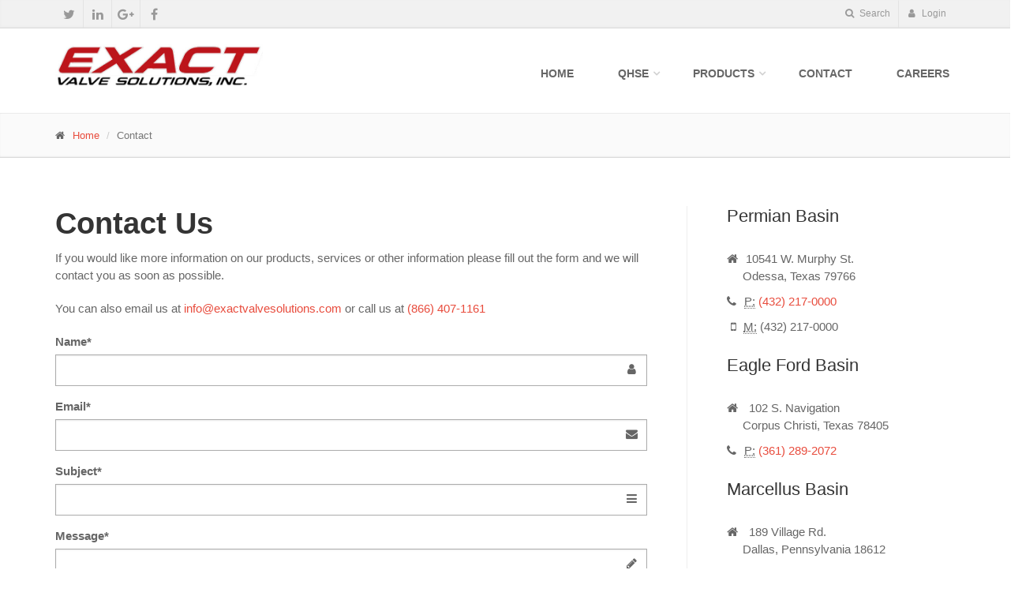

--- FILE ---
content_type: text/html; charset=utf-8
request_url: https://exactvalvesolutions.com/contact/
body_size: 6762
content:
<!DOCTYPE html>
<!--[if IE 9]> <html lang="en" class="ie9"> <![endif]-->
<!--[if gt IE 9]> <html lang="en" class="ie"> <![endif]-->
<!--[if !IE]><!-->
<html lang="en">

<head>

		<!-- Google Structured Data -->
		<script type="application/ld+json">
			{
			  "@context": "http://schema.org",
			  "@type": "Organization",
			  "name": "Exact Valve Solutions, Inc.",
			  "logo": "https://www.exactvalvesolutions.com/static/evs_logo.jpg",
			  "url": "https://www.exactvalvesolutions.com",
			  "sameAs": [
				"http://www.facebook.com/ExactValveSolutionsInc",
				"http://www.linkedin.com/company/exact-valve-solutions-inc-/",
				"http://twitter.com/ExactValve/"
			  ],
			  "contactPoint": [
				{ "@type": "ContactPoint",
				  "telephone": "+1-866-407-1161",
				  "contactType": "customer service"
				}
			  ]
			}
			</script>
		<!--End Google Structured Data-->

		<!-- Global site tag (gtag.js) - Google Analytics -->
		<script async src="https://www.googletagmanager.com/gtag/js?id=UA-74872840-1"></script>
			<script>
				window.dataLayer = window.dataLayer || [];
				function gtag(){dataLayer.push(arguments);}
				gtag('js', new Date());

				gtag('config', 'UA-74872840-1');
		</script>
		<!--End Google Analytics tracking-->


		

		<!--Metadata-->
		<meta charset="utf-8">
		<title>EVS | Contact</title>
		<meta name="author" content="David Mckim">

		
		

		<!-- Mobile Meta -->
		<meta name="viewport" content="width=device-width, initial-scale=1.0">
		<!--End Metadata-->


		<!-- Favicon -->
		<link rel="icon" href="/static/images/favicon.ico">
		<link rel="apple-touch-icon" sizes="57x57" href="/static/images/apple-icon-57x57.png">
		<link rel="apple-touch-icon" sizes="60x60" href="/static/images/apple-icon-60x60.png">
		<link rel="apple-touch-icon" sizes="72x72" href="/static/images/apple-icon-72x72.png">
		<link rel="apple-touch-icon" sizes="76x76" href="/static/images/apple-icon-76x76.png">
		<link rel="apple-touch-icon" sizes="114x114" href="/static/images/apple-icon-114x114.png">
		<link rel="apple-touch-icon" sizes="120x120" href="/static/images/apple-icon-120x120.png">
		<link rel="apple-touch-icon" sizes="144x144" href="/static/images/apple-icon-144x144.png">
		<link rel="apple-touch-icon" sizes="152x152" href="/static/images/apple-icon-152x152.png">
		<link rel="apple-touch-icon" sizes="180x180" href="/static/images/apple-icon-180x180.png">
		<link rel="icon" type="image/png" sizes="192x192"  href="/static/images/android-icon-192x192.png">
		<link rel="icon" type="image/png" sizes="32x32" href="/static/images/favicon-32x32.png">
		<link rel="icon" type="image/png" sizes="96x96" href="/static/images/favicon-96x96.png">
		<link rel="icon" type="image/png" sizes="16x16" href="/static/images/favicon-16x16.png">
		<link rel="manifest" href="/static/manifest.json">
		<meta name="msapplication-TileColor" content="#ffffff">
		<meta name="msapplication-TileImage" content="/static/images/ms-icon-144x144.png">
		<meta name="theme-color" content="#ffffff">
		<!--end Favicon-->


		<!-- Web Fonts -->
		<link href='http://fonts.googleapis.com/css?family=Open+Sans:400italic,700italic,400,700,300&amp;subset=latin,latin-ext' rel='stylesheet' type='text/css'>
		<link href='http://fonts.googleapis.com/css?family=PT+Serif' rel='stylesheet' type='text/css'>

		<!-- Bootstrap core CSS -->
		<link href="/static/bootstrap/css/bootstrap.css" rel="stylesheet">

		<!-- Font Awesome CSS -->
		<link href="/static/fonts/font-awesome/css/font-awesome.css" rel="stylesheet">

		<!-- Fontello CSS -->
		<link href="/static/fonts/fontello/css/fontello.css" rel="stylesheet">

		<!-- Plugins -->
		<link href="/static/plugins/rs-plugin-5/css/settings.css" rel="stylesheet">
		<link href="/static/plugins/rs-plugin-5/css/layers.css" rel="stylesheet">
		<link href="/static/plugins/rs-plugin-5/css/navigation.css" rel="stylesheet">
		<link href="/static/plugins/magnific-popup/magnific-popup.css" rel="stylesheet">
		<link href="/static/css/animations.css" rel="stylesheet">
		<link href="/static/plugins/owl-carousel/assets/owl.carousel.css" rel="stylesheet">
		<link href="/static/plugins/owl-carousel/assets/owl.theme.default.min.css" rel="stylesheet">

		<!-- iDea core CSS file -->
		<link href="/static/css/style.css" rel="stylesheet">

		<!-- Color Scheme (In order to change the color scheme, replace the red.css with the color scheme that you prefer)-->
		<link href="/static/css/skins/red.css" rel="stylesheet">

		<!-- Custom css -->
		<link href="/static/css/custom.css" rel="stylesheet">
		<!--end css-->


	</head>

	<body class="front">
		<!-- scrollToTop -->
		<!-- ================ -->
		<div class="scrollToTop"><i class="icon-up-open-big"></i></div>

		<!-- page wrapper start -->
		<!-- ================ -->
		<div class="page-wrapper">

			<!-- header-top start (Add "dark" class to .header-top in order to enable dark header-top e.g <div class="header-top dark">) -->
			<!-- ================ -->
			<div class="header-top">
				<div class="container">
					<div class="row">
						<div class="col-xs-2 col-sm-6">

							<!-- header-top-first start -->
							<!-- ================ -->
							<div class="header-top-first clearfix">
								<ul class="social-links clearfix hidden-xs">
									<li class="twitter"><a target="_blank" href="https://twitter.com/ExactValve"><i class="fa fa-twitter"></i></a></li>
									<li class="linkedin"><a target="_blank" href="https://www.linkedin.com/company/exact-valve-solutions-inc-/"><i class="fa fa-linkedin"></i></a></li>
									<li class="googleplus"><a target="_blank" href="https://plus.google.com/b/110374140741990032255/110374140741990032255"><i class="fa fa-google-plus"></i></a></li>
									<li class="facebook"><a target="_blank" href="https://www.facebook.com/ExactValveSolutionsInc"><i class="fa fa-facebook"></i></a></li>
								</ul>
								<div class="social-links hidden-lg hidden-md hidden-sm">
									<div class="btn-group dropdown">
										<button type="button" class="btn dropdown-toggle" data-toggle="dropdown"><i class="fa fa-share-alt"></i></button>
										<ul class="dropdown-menu dropdown-animation">
											<li class="twitter"><a target="_blank" href="https://twitter.com/ExactValve"><i class="fa fa-twitter"></i></a></li>
											<li class="linkedin"><a target="_blank" href="https://www.linkedin.com/company/exact-valve-solutions-inc-/"><i class="fa fa-linkedin"></i></a></li>
											<li class="googleplus"><a target="_blank" href="https://plus.google.com/b/110374140741990032255/110374140741990032255"><i class="fa fa-google-plus"></i></a></li>
											<li class="facebook"><a target="_blank" href="https://www.facebook.com/ExactValveSolutionsInc"><i class="fa fa-facebook"></i></a></li>

										</ul>
									</div>
								</div>
							</div>
						</div>
							<!-- header-top-first end -->

						<div class="col-xs-10 col-sm-6">

							<!-- header-top-second start -->
							<!-- ================ -->
							<div id="header-top-second"  class="clearfix">

								<!-- header top dropdowns start -->
								<!-- ================ -->
								<div class="header-top-dropdown">
									<div class="btn-group dropdown">
										<button type="button" class="btn dropdown-toggle" data-toggle="dropdown"><i class="fa fa-search"></i> Search</button>
										<ul class="dropdown-menu dropdown-menu-right dropdown-animation">
											<li>
												<form role="search" class="search-box">
													<div class="form-group has-feedback">
														<input type="text" class="form-control" placeholder="Search">
														<i class="fa fa-search form-control-feedback"></i>
													</div>
												</form>
											</li>
										</ul>
									</div>
									<div class="btn-group dropdown">
										<button type="button" class="btn dropdown-toggle" data-toggle="dropdown"><i class="fa fa-user"></i> Login</button>
										<ul class="dropdown-menu dropdown-menu-right dropdown-animation">
											<li>
												<form class="login-form">
													<div class="form-group has-feedback">
														<label class="control-label">Username</label>
														<input type="text" class="form-control" placeholder="">
														<i class="fa fa-user form-control-feedback"></i>
													</div>
													<div class="form-group has-feedback">
														<label class="control-label">Password</label>
														<input type="password" class="form-control" placeholder="">
														<i class="fa fa-lock form-control-feedback"></i>
													</div>
													<button type="submit" class="btn btn-group btn-dark btn-sm">Log In</button>
													<span>or</span>
													<button type="submit" class="btn btn-group btn-default btn-sm">Sign Up</button>

													<ul>
														<li><a href="#">Forgot your password?</a></li>
													</ul>
													<div class="divider"></div>
													<span class="text-center">Login with</span>
													<ul class="social-links clearfix">
														<li class="facebook"><a target="_blank" href="http://www.facebook.com"><i class="fa fa-facebook"></i></a></li>
														<li class="twitter"><a target="_blank" href="http://www.twitter.com"><i class="fa fa-twitter"></i></a></li>
														<li class="googleplus"><a target="_blank" href="http://plus.google.com"><i class="fa fa-google-plus"></i></a></li>
													</ul>
												</form>
											</li>
										</ul>
									</div>
								</div>
								<!--  header top dropdowns end -->

							</div>
							<!-- header-top-second end -->

						</div>
					</div>
					<!--header container row end-->
				</div>
				<!--container end-->
			</div>
			<!-- header-top end -->

			<!-- header start classes:
				fixed: fixed navigation mode (sticky menu) e.g. <header class="header fixed clearfix">
				 dark: dark header version e.g. <header class="header dark clearfix">
			================ -->
			<header class="header fixed clearfix">
				<div class="container">
					<div class="row">
						<div class="col-md-3">

							<!-- header-left start -->
							<!-- ================ -->
							<div class="header-left clearfix">

								<!-- logo -->
								<div class="logo">
									<a href="/"><img id="logo" src="/static/images/evs_logo.jpg" alt="Exact Valve Solutions, Inc."></a>
								</div>
								<!--end logo-->

							</div>
							<!-- header-left end -->

						</div>

							<!-- header-right start -->
							<!-- ================ -->
							<div class="header-right clearfix">

								<!-- main-navigation start -->
								<!-- ================ -->
								<div class="main-navigation animated">

									<!-- navbar start -->
									<!-- ================ -->
									<nav class="navbar navbar-default">
										<div class="container-fluid">

											<!-- Toggle get grouped for better mobile display -->
											<div class="navbar-header">
												<button type="button" class="navbar-toggle" data-toggle="collapse" data-target="#navbar-collapse-1">
													<span class="sr-only">Toggle navigation</span>
													<span class="icon-bar"></span>
													<span class="icon-bar"></span>
													<span class="icon-bar"></span>
												</button>
											</div>

											<!-- Collect the nav links, forms, and other content for toggling -->
											<div class="collapse navbar-collapse" id="navbar-collapse-1">
												<ul class="nav navbar-nav navbar-right">
													<li >
														<a href="/" >Home</a>
														<ul class="dropdown-menu">
															<li class="active"><a href="index.html">Home - Default</a></li>
															<li><a href="index-2.html">Home - 2</a></li>
															<li><a href="index-3.html">Home - 3</a></li>
															<li><a href="index-4.html">Home - 4</a></li>
															<li><a href="index-5.html">Home - 5</a></li>
															<li><a href="index-6.html">Home - 6 <span class="badge">v1.2</span></a></li>
															<li><a href="index-7.html">Home - 7 <span class="badge">v1.2</span></a></li>
															<li><a href="index-landing.html">Home - Landing <span class="badge">v1.3</span></a></li>
															<li><a href="index-text-rotator.html">Home - Text Rotator <span class="badge">v1.3</span></a></li>
															<li><a href="index-video-background.html">Home - Video Bg <span class="badge">v1.3</span></a></li>
															<li><a href="index-shop.html">Home - Shop <span class="badge">v1.2</span></a></li>
															<li><a href="index-one-page.html">One Page Version</a></li>
															<li><a href="index-boxed-slideshow.html">Home - Boxed Slider</a></li>
															<li><a href="index-no-slideshow.html">Home - Without Slider</a></li>
														</ul>
													</li>

													<!--Safety Dropdown-->
													<li class="dropdown">
														<a href="#" class="dropdown-toggle" data-toggle="dropdown">QHSE</a>
														<ul class="dropdown-menu">
															<!--<li><a href="/quality_control">Quality Control</a></li>-->
															<li><a href="/medical_case_management/">Medical Case Management</a></li>
															<li><a href="/contractor_management/">Contractor Management</a></li>
															<!--<li><a href="/safety_training/">Safety Training</a></li>-->
														</ul>
													</li>
													<!--End Safety Dropdown-->

													<!-- Products Dropdown -->
													<li class="dropdown mega-menu">
														<a href="#" class="dropdown-toggle" data-toggle="dropdown">Products</a>
														<ul class="dropdown-menu">
															<li>
																<div class="row">
																	<div class="col-lg-4 col-md-3 hidden-sm">
																		<h4>Products and Services</h4>
																		<p> </p>
																		<img src="/static/images/frac_stack_high.jpg" alt="Frac Stack and Zipper Manifold">
																	</div>
																	<div class="col-lg-8 col-md-9">

																		<div class="row">
																			<div class="col-sm-4">
																				<h4>Coil Tubing</h4>
																				<div class="divider"></div>
																				<ul class="menu">
																					<li><a href="/thru-tubing/"><i class="icon-right-open"></i>Thru-Tubing</a></li>
																					<li><a href="/mixing-plants/"><i class="icon-right-open"></i>Mixing Plants</a></li>
																					<li><a href="/chemicals/"><i class="icon-right-open"></i>Chemicals</a></li>
																					<li><a href="/hydraulic-chokes/"><i class="icon-right-open"></i>Hydraulic Chokes</a></li>
																					<li><a href="/plug-catchers/"><i class="icon-right-open"></i>Plug Catchers</a></li>
																					<li><a href="/coil-stacks/"><i class="icon-right-open"></i>Coil Stacks</a></li>
																					<li><a href="/torque-test/"><i class="icon-right-open"></i>Torque & Test</a></li>
																				</ul>
																			</div>
																			<div class="col-sm-4">
																				<h4>Workover</h4>
																				<div class="divider"></div>
																				<ul class="menu">
																					<li><a href="/blowout-preventors/"><i class="icon-right-open"></i>Blowout Preventors</a></li>
																					<li><a href="/annulars/"><i class="icon-right-open"></i>Annulars</a></li>
																					<li><a href="/flowback/"><i class="icon-right-open"></i>Flowback</a></li>
																					<li><a href="/hydraulic-catwalks/"><i class="icon-right-open"></i>Hydraulic Catwalks</a></li>
																					<li><a href="/pipe-trippers/"><i class="icon-right-open"></i>Pipe Trippers</a></li>
																					<li><a href="/torque-test/"><i class="icon-right-open"></i>Torque & Test</a></li>
																				</ul>
																			</div>
																			<div class="col-sm-4">
																				<h4>Frac</h4>
																				<div class="divider"></div>
																				<ul class="menu">
																					<li><a href="/frac-stacks/"><i class="icon-right-open"></i>Frac Stacks</a></li>
																					<li><a href="/zipper-manifolds/"><i class="icon-right-open"></i>Zipper Manifolds</a></li>
																					<li><a href="/flowback/"><i class="icon-right-open"></i>Flowback</a></li>
																					<!--<li><a href="/greasing/"><i class="icon-right-open"></i>Greasing</a></li>-->
																					<li><a href="/torque-test/"><i class="icon-right-open"></i>Torque & Test</a></li>
																				</ul>
																			</div>
																		</div>
																	</div>
																</div>
															</li>
														</ul>
													</li>
													<!-- End Products Dropdown -->

													<!--Locations Dropdown-->
													<li>
														<a href="/contact/" >Contact</a>
													</li>
													<!--Locations Dropdown-->

													<!--Careers Dropdown-->
													<li >
														<a href="/careers/">Careers</a>

													</li>
													<!--Careers Dropdown-->

												</ul>
											</div>

										</div>
									</nav>
									<!-- navbar end -->

								</div>
								<!-- main-navigation end -->

							</div>
							<!-- header-right end -->
							</div>
						</div>
			</header>
			<!-- header end -->

	</div>
	<!-- page-wrapper end -->


			

		<!-- Google recaptcha -->
		<script src='https://www.google.com/recaptcha/api.js'></script>

		<!-- Custom css -->
		<link href="/static/css/custom.css" rel="stylesheet">


			<!--&lt;!&ndash; banner start &ndash;&gt;-->
			<!--&lt;!&ndash; ================ &ndash;&gt;-->
			<!--<div class="banner">-->
				<!--&lt;!&ndash; google maps start &ndash;&gt;-->
				<!--<div id="map-canvas"></div>-->
				<!--&lt;!&ndash; google maps end &ndash;&gt;-->
			<!--</div>-->
			<!--&lt;!&ndash; banner end &ndash;&gt;-->

			<!-- page-intro start-->
			<!-- ================ -->
			<div class="page-intro">
				<div class="container">
					<div class="row">
						<div class="col-md-12">
							<ol class="breadcrumb">
								<li><i class="fa fa-home pr-10"></i><a href="/">Home</a></li>
								<li class="active">Contact</li>
							</ol>
						</div>
					</div>
				</div>
			</div>
			<!-- page-intro end -->


				<div class="row">
						<div class="col-md-12">
							
						</div>
				</div>


			<!-- main-container start -->
			<!-- ================ -->
			<section class="main-container">

				<div class="container">
					<div class="row">

						<!-- main start -->
						<!-- ================ -->
						<div class="main col-md-8">

							<!-- page-title start -->
							<!-- ================ -->
							<h1 class="page-title">Contact Us</h1>
							<!-- page-title end -->
							<p>If you would like more information on our products, services or other information please fill out the form and we will contact you as soon as possible.</p>
							<p>You can also email us at <a href="mailto:info@exactvalvesolutions.com">info@exactvalvesolutions.com</a> or call us at <a href="tel:3612892072">(866) 407-1161</a></p>
							<div class="alert alert-success hidden" id="MessageSent">
								We have received your message, we will contact you very soon.
							</div>
							<div class="alert alert-danger hidden" id="MessageNotSent">
								Oops! Something went wrong, please verify that you are not a robot or refresh the page and try again.
							</div>
							<div class="contact-form">
								<form action="/form/" method="post" role="form">
										<input type='hidden' name='csrfmiddlewaretoken' value='hSWubliaIwb4aFwBHIiLH5A8KUU77eTIYXU9DZGmdtf0mbhukUjzPUwQ8VMy20Ta' />
									<div class="form-group has-feedback">
										<label for="name">Name*</label>
										<input type="text" class="form-control" id="name" name="name" placeholder="">
										<i class="fa fa-user form-control-feedback"></i>
									</div>
									<div class="form-group has-feedback">
										<label for="email">Email*</label>
										<input type="email" class="form-control" id="email" name="email" placeholder="">
										<i class="fa fa-envelope form-control-feedback"></i>
									</div>
									<div class="form-group has-feedback">
										<label for="subject">Subject*</label>
										<input type="text" class="form-control" id="subject" name="subject" placeholder="">
										<i class="fa fa-navicon form-control-feedback"></i>
									</div>
									<div class="form-group has-feedback">
										<label for="message">Message*</label>
										<textarea class="form-control" rows="6" id="message" name="message" placeholder=""></textarea>
										<i class="fa fa-pencil form-control-feedback"></i>
									</div>
									<div>
											<input type="hidden" name="page_source" readonly value="Contact">
										</div>
									<div class="g-recaptcha" data-sitekey="6LfucVkUAAAAAOD_BjETzTjn_ngWR3PaP4qRSs2A"></div>
									<!--<input type="submit" value="Submit" class="submit-button btn btn-default">-->
																			<div>
											<input type="hidden" name="page_source" readonly value="Contact us page">
										</div>
										<div>
											<input type="hidden" name="page_path" readonly value="/contact/">
										</div>
									<button class="btn btn-white margin-top-clear">Submit</button>
								</form>
							</div>
						</div>
						<!-- main end -->

						<!-- sidebar start -->
						<aside class="col-md-4">
							<div class="sidebar">
								<div class="side vertical-divider-left">
									<h3 class="title">Permian Basin</h3>
									<ul class="list">
										<li><strong></strong></li>
										<li><i class="fa fa-home pr-10"></i>10541 W. Murphy St.<br><span class="pl-20"> Odessa, Texas 79766</span></li>
										<li><i class="fa fa-phone pr-10"></i><abbr title="Phone">P:</abbr> <a href="tel:14322170000"> (432) 217-0000</a></li>
										<li><i class="fa fa-mobile pr-10 pl-5"></i><abbr title="Phone">M:</abbr> (432) 217-0000</li>
									</ul>
									<h3 class="title">Eagle Ford Basin</h3>
									<ul class="list">
										<li><strong></strong></li>
										<li><i class="fa fa-home pr-10"></i> 102 S. Navigation<br><span class="pl-20"> Corpus Christi, Texas 78405</span></li>
										<li><i class="fa fa-phone pr-10"></i><abbr title="Phone">P:</abbr> <a href="tel:14322170000"> (361) 289-2072</a></li>
									</ul>
									<h3 class="title">Marcellus Basin</h3>
									<ul class="list">
										<li><strong></strong></li>
										<li><i class="fa fa-home pr-10"></i> 189 Village Rd.<br><span class="pl-20"> Dallas, Pennsylvania 18612</span></li>
										<li><i class="fa fa-phone pr-10"></i><abbr title="Phone">P:</abbr> <a href="tel:14322170000"> (361) 289-2072</a></li>
									</ul>

									<ul class="social-links colored circle large">
										<li class="facebook"><a target="_blank" href="http://www.facebook.com"><i class="fa fa-facebook"></i></a></li>
										<li class="twitter"><a target="_blank" href="http://www.twitter.com"><i class="fa fa-twitter"></i></a></li>
										<li class="googleplus"><a target="_blank" href="http://plus.google.com"><i class="fa fa-google-plus"></i></a></li>
									</ul>
								</div>
							</div>
						</aside>
						<!-- sidebar end -->

					</div>
				</div>
			</section>
			<!-- main-container end -->

			<!--&lt;!&ndash; section start &ndash;&gt;-->
			<!--&lt;!&ndash; ================ &ndash;&gt;-->
			<!--<div class="section gray-bg text-muted footer-top clearfix">-->
				<!--<div class="container">-->
					<!--<div class="row">-->
						<!--<div class="col-md-6">-->
							<!--<div class="owl-carousel clients">-->
								<!--<div class="client">-->
									<!--<a href="#"><img src="images/client-1.png" alt=""></a>-->
								<!--</div>-->
								<!--<div class="client">-->
									<!--<a href="#"><img src="images/client-2.png" alt=""></a>-->
								<!--</div>-->
								<!--<div class="client">-->
									<!--<a href="#"><img src="images/client-3.png" alt=""></a>-->
								<!--</div>-->
								<!--<div class="client">-->
									<!--<a href="#"><img src="images/client-4.png" alt=""></a>-->
								<!--</div>-->
								<!--<div class="client">-->
									<!--<a href="#"><img src="images/client-5.png" alt=""></a>-->
								<!--</div>-->
								<!--<div class="client">-->
									<!--<a href="#"><img src="images/client-6.png" alt=""></a>-->
								<!--</div>-->
								<!--<div class="client">-->
									<!--<a href="#"><img src="images/client-7.png" alt=""></a>-->
								<!--</div>-->
								<!--<div class="client">-->
									<!--<a href="#"><img src="images/client-8.png" alt=""></a>-->
								<!--</div>-->
							<!--</div>-->
						<!--</div>-->
						<!--<div class="col-md-6">-->
							<!--<blockquote class="inline">-->
								<!--<p class="margin-clear">Design is not just what it looks like and feels like. Design is how it works.</p>	-->
								<!--<footer><cite title="Source Title">Steve Jobs </cite></footer>-->
							<!--</blockquote>-->
						<!--</div>-->
					<!--</div>-->
				<!--</div>-->
			<!--</div>-->
			<!--&lt;!&ndash; section end &ndash;&gt;-->


		<!-- JavaScript files placed at the end of the document so the pages load faster
		================================================== -->

		<!-- Google Maps javascript -->
		<script type="text/javascript" src="https://maps.googleapis.com/maps/api/js?v=3.exp&amp;key=AIzaSyBoxYih4qMMSCWV8XPjrVDoht12FAMbep8"></script>
		<script type="text/javascript" src="/static/js/google.map.config.js"></script>

	

			<!--Start of Tawk.to Script-->
			<script>
			var Tawk_API=Tawk_API||{}, Tawk_LoadStart=new Date();
			(function(){
			var s1=document.createElement("script"),s0=document.getElementsByTagName("script")[0];
			s1.async=true;
			s1.src='https://embed.tawk.to/5a46b17fd7591465c7067296/default';
			s1.charset='UTF-8';
			s1.setAttribute('crossorigin','*');
			s0.parentNode.insertBefore(s1,s0);
			})();
			</script>
			<!--End of Tawk.to Script-->


			<!-- footer start (Add "light" class to #footer in order to enable light footer) -->
			<!-- ================ -->
			<footer id="footer">

				<!-- .footer start -->
				<!-- ================ -->
				<div class="footer">
					<div class="container">
						<div class="row">
							<div class="col-md-9">
								<div class="footer-content">
									<!-- <div class="logo-footer"><img id="logo-footer" src="images/logo_red_footer.png" alt=""></div> -->
									<div class="row">
										<div class="col-sm-6">
											<p>Exact Valve Solutions is a oilfield services company that specializes in equipment and service packages for Coil, Frac and Workover operations.</p>
											<ul class="social-links circle">
												<li class="facebook"><a target="_blank" href="https://www.facebook.com/ExactValveSolutionsInc"><i class="fa fa-facebook"></i></a></li>
												<li class="twitter"><a target="_blank" href="https://twitter.com/ExactValve"><i class="fa fa-twitter"></i></a></li>
												<li class="googleplus"><a target="_blank" href="https://plus.google.com/b/110374140741990032255/110374140741990032255"><i class="fa fa-google-plus"></i></a></li>
												<li class="linkedin"><a target="_blank" href="https://www.linkedin.com/company/exact-valve-solutions-inc-/"><i class="fa fa-linkedin"></i></a></li>
											</ul>
										</div>
										<div class="col-sm-6">
											<ul class="list-icons">
												<li><i class="fa fa-map-marker pr-10"></i> P.O. Box 10368 Corpus Christi, Texas 78460</li>
												<li><i class="fa fa-phone pr-10"></i> <a href="tel:18664071161">+1 (866) 407-1161</a></li>
												<li><i class="fa fa-fax pr-10"></i> +1 (361) 289-8271 </li>
												<li><i class="fa fa-envelope-o pr-10"></i> <a href="mailto:info@exactvalvesolutions.com">info@exactvalvesolutions.com</a></li>
											</ul>
										</div>
									</div>
									<!-- <a href="page-about.html" class="link"><span>Read More</span></a> -->
								</div>
							</div>
							<div class="space-bottom hidden-lg hidden-xs"></div>
							<div class="col-sm-6 col-md-3">
								<div class="footer-content">
									<h2>Links</h2>
									<nav>
										<ul class="nav nav-pills nav-stacked">
											<li><a href="/">Home</a></li>
											<!-- <li class="active"><a href="/hse/">HS&E</a></li> -->
											<!-- <li><a href="/products/">Products</a></li> -->
											<li><a href="/contact/">Contact</a></li>
											<li><a href="/careers/">Careers</a></li>
										</ul>
									</nav>
								</div>
							</div>

						</div>
						<div class="space-bottom hidden-lg hidden-xs"></div>
					</div>
				</div>
				<!-- .footer end -->

				<!-- .subfooter start -->
				<!-- ================ -->
				<div class="subfooter">
					<div class="container">
						<div class="row">
							<div class="col-md-3">
								<p>Copyright © 2018 <a target="_blank" href="http://exactvalvesolutions.com">Exact Valve Solutions, Inc.</a>. All Rights Reserved</p>
							</div>
							<div class="col-md-12">
								<nav class="navbar navbar-default">
									<!-- Toggle get grouped for better mobile display -->
									<div class="navbar-header">
										<button type="button" class="navbar-toggle" data-toggle="collapse" data-target="#navbar-collapse-2">
											<span class="sr-only">Toggle navigation</span>
											<span class="icon-bar"></span>
											<span class="icon-bar"></span>
											<span class="icon-bar"></span>
										</button>
									</div>   
									<div class="collapse navbar-collapse" id="navbar-collapse-2">
										<ul class="nav navbar-nav">
											<li><a href="/">Home</a></li>
											<!-- <li><a href="/hse/">HS&E</a></li> -->
											<!-- <li><a href="/products/">Products</a></li> -->
											<li><a href="/contact/">Contact</a></li>
											<li><a href="/careers/">Careers</a></li>
										</ul>
									</div>
								</nav>
							</div>
						</div>
					</div>
				</div>
				<!-- .subfooter end -->

			</footer>
			<!-- footer end -->


		<!-- page-wrapper end -->



		<!-- JavaScript files placed at the end of the document so the pages load faster
		================================================== -->
		<!-- Jquery and Bootstap core js files -->
		<script src="/static/plugins/jquery.min.js"></script>
		<script src="/static/bootstrap/js/bootstrap.min.js"></script>

		<!-- Modernizr javascript -->
		<script src="/static/plugins/modernizr.js"></script>

		<!-- jQuery REVOLUTION Slider  -->
		<script src="/static/plugins/rs-plugin-5/js/jquery.themepunch.tools.min.js"></script>
		<script src="/static/plugins/rs-plugin-5/js/jquery.themepunch.revolution.min.js"></script>

		<!-- Isotope javascript -->
		<script  src="/static/plugins/isotope/imagesloaded.pkgd.min.js"></script>
		<script  src="/static/plugins/isotope/isotope.pkgd.min.js"></script>

		<!-- Owl carousel javascript -->
		<script  src="/static/plugins/owl-carousel/owl.carousel.js"></script>

		<!-- Magnific Popup javascript -->
		<script  src="/static/plugins/magnific-popup/jquery.magnific-popup.min.js"></script>

		<!-- Appear javascript -->
		<script  src="/static/plugins/jquery.appear.js"></script>

		<!-- Count To javascript -->
		<script  src="/static/plugins/jquery.countTo.js"></script>

		<!-- Parallax javascript -->
		<script src="/static/plugins/jquery.parallax-1.1.3.js"></script>

		<!-- Contact form -->
		<script src="/static/plugins/jquery.validate.js"></script>

		<!-- SmoothScroll javascript -->
		<script src="/static/plugins/jquery.browser.js"></script>
		<script src="/static/plugins/SmoothScroll.js"></script>

		<!-- Initialization of Plugins -->
		<script src="/static/js/template.js"></script>

		<!-- Custom Scripts -->
		<script src="/static/js/custom.js"></script>

		<!-- Sharrre javascript -->
		<script src="/static/plugins/jquery.sharrre.min.js"></script>
		<!--end javasript-->


	</body>
</html>


--- FILE ---
content_type: text/html; charset=utf-8
request_url: https://www.google.com/recaptcha/api2/anchor?ar=1&k=6LfucVkUAAAAAOD_BjETzTjn_ngWR3PaP4qRSs2A&co=aHR0cHM6Ly9leGFjdHZhbHZlc29sdXRpb25zLmNvbTo0NDM.&hl=en&v=naPR4A6FAh-yZLuCX253WaZq&size=normal&anchor-ms=20000&execute-ms=15000&cb=tf6hwrdgzq0i
body_size: 45737
content:
<!DOCTYPE HTML><html dir="ltr" lang="en"><head><meta http-equiv="Content-Type" content="text/html; charset=UTF-8">
<meta http-equiv="X-UA-Compatible" content="IE=edge">
<title>reCAPTCHA</title>
<style type="text/css">
/* cyrillic-ext */
@font-face {
  font-family: 'Roboto';
  font-style: normal;
  font-weight: 400;
  src: url(//fonts.gstatic.com/s/roboto/v18/KFOmCnqEu92Fr1Mu72xKKTU1Kvnz.woff2) format('woff2');
  unicode-range: U+0460-052F, U+1C80-1C8A, U+20B4, U+2DE0-2DFF, U+A640-A69F, U+FE2E-FE2F;
}
/* cyrillic */
@font-face {
  font-family: 'Roboto';
  font-style: normal;
  font-weight: 400;
  src: url(//fonts.gstatic.com/s/roboto/v18/KFOmCnqEu92Fr1Mu5mxKKTU1Kvnz.woff2) format('woff2');
  unicode-range: U+0301, U+0400-045F, U+0490-0491, U+04B0-04B1, U+2116;
}
/* greek-ext */
@font-face {
  font-family: 'Roboto';
  font-style: normal;
  font-weight: 400;
  src: url(//fonts.gstatic.com/s/roboto/v18/KFOmCnqEu92Fr1Mu7mxKKTU1Kvnz.woff2) format('woff2');
  unicode-range: U+1F00-1FFF;
}
/* greek */
@font-face {
  font-family: 'Roboto';
  font-style: normal;
  font-weight: 400;
  src: url(//fonts.gstatic.com/s/roboto/v18/KFOmCnqEu92Fr1Mu4WxKKTU1Kvnz.woff2) format('woff2');
  unicode-range: U+0370-0377, U+037A-037F, U+0384-038A, U+038C, U+038E-03A1, U+03A3-03FF;
}
/* vietnamese */
@font-face {
  font-family: 'Roboto';
  font-style: normal;
  font-weight: 400;
  src: url(//fonts.gstatic.com/s/roboto/v18/KFOmCnqEu92Fr1Mu7WxKKTU1Kvnz.woff2) format('woff2');
  unicode-range: U+0102-0103, U+0110-0111, U+0128-0129, U+0168-0169, U+01A0-01A1, U+01AF-01B0, U+0300-0301, U+0303-0304, U+0308-0309, U+0323, U+0329, U+1EA0-1EF9, U+20AB;
}
/* latin-ext */
@font-face {
  font-family: 'Roboto';
  font-style: normal;
  font-weight: 400;
  src: url(//fonts.gstatic.com/s/roboto/v18/KFOmCnqEu92Fr1Mu7GxKKTU1Kvnz.woff2) format('woff2');
  unicode-range: U+0100-02BA, U+02BD-02C5, U+02C7-02CC, U+02CE-02D7, U+02DD-02FF, U+0304, U+0308, U+0329, U+1D00-1DBF, U+1E00-1E9F, U+1EF2-1EFF, U+2020, U+20A0-20AB, U+20AD-20C0, U+2113, U+2C60-2C7F, U+A720-A7FF;
}
/* latin */
@font-face {
  font-family: 'Roboto';
  font-style: normal;
  font-weight: 400;
  src: url(//fonts.gstatic.com/s/roboto/v18/KFOmCnqEu92Fr1Mu4mxKKTU1Kg.woff2) format('woff2');
  unicode-range: U+0000-00FF, U+0131, U+0152-0153, U+02BB-02BC, U+02C6, U+02DA, U+02DC, U+0304, U+0308, U+0329, U+2000-206F, U+20AC, U+2122, U+2191, U+2193, U+2212, U+2215, U+FEFF, U+FFFD;
}
/* cyrillic-ext */
@font-face {
  font-family: 'Roboto';
  font-style: normal;
  font-weight: 500;
  src: url(//fonts.gstatic.com/s/roboto/v18/KFOlCnqEu92Fr1MmEU9fCRc4AMP6lbBP.woff2) format('woff2');
  unicode-range: U+0460-052F, U+1C80-1C8A, U+20B4, U+2DE0-2DFF, U+A640-A69F, U+FE2E-FE2F;
}
/* cyrillic */
@font-face {
  font-family: 'Roboto';
  font-style: normal;
  font-weight: 500;
  src: url(//fonts.gstatic.com/s/roboto/v18/KFOlCnqEu92Fr1MmEU9fABc4AMP6lbBP.woff2) format('woff2');
  unicode-range: U+0301, U+0400-045F, U+0490-0491, U+04B0-04B1, U+2116;
}
/* greek-ext */
@font-face {
  font-family: 'Roboto';
  font-style: normal;
  font-weight: 500;
  src: url(//fonts.gstatic.com/s/roboto/v18/KFOlCnqEu92Fr1MmEU9fCBc4AMP6lbBP.woff2) format('woff2');
  unicode-range: U+1F00-1FFF;
}
/* greek */
@font-face {
  font-family: 'Roboto';
  font-style: normal;
  font-weight: 500;
  src: url(//fonts.gstatic.com/s/roboto/v18/KFOlCnqEu92Fr1MmEU9fBxc4AMP6lbBP.woff2) format('woff2');
  unicode-range: U+0370-0377, U+037A-037F, U+0384-038A, U+038C, U+038E-03A1, U+03A3-03FF;
}
/* vietnamese */
@font-face {
  font-family: 'Roboto';
  font-style: normal;
  font-weight: 500;
  src: url(//fonts.gstatic.com/s/roboto/v18/KFOlCnqEu92Fr1MmEU9fCxc4AMP6lbBP.woff2) format('woff2');
  unicode-range: U+0102-0103, U+0110-0111, U+0128-0129, U+0168-0169, U+01A0-01A1, U+01AF-01B0, U+0300-0301, U+0303-0304, U+0308-0309, U+0323, U+0329, U+1EA0-1EF9, U+20AB;
}
/* latin-ext */
@font-face {
  font-family: 'Roboto';
  font-style: normal;
  font-weight: 500;
  src: url(//fonts.gstatic.com/s/roboto/v18/KFOlCnqEu92Fr1MmEU9fChc4AMP6lbBP.woff2) format('woff2');
  unicode-range: U+0100-02BA, U+02BD-02C5, U+02C7-02CC, U+02CE-02D7, U+02DD-02FF, U+0304, U+0308, U+0329, U+1D00-1DBF, U+1E00-1E9F, U+1EF2-1EFF, U+2020, U+20A0-20AB, U+20AD-20C0, U+2113, U+2C60-2C7F, U+A720-A7FF;
}
/* latin */
@font-face {
  font-family: 'Roboto';
  font-style: normal;
  font-weight: 500;
  src: url(//fonts.gstatic.com/s/roboto/v18/KFOlCnqEu92Fr1MmEU9fBBc4AMP6lQ.woff2) format('woff2');
  unicode-range: U+0000-00FF, U+0131, U+0152-0153, U+02BB-02BC, U+02C6, U+02DA, U+02DC, U+0304, U+0308, U+0329, U+2000-206F, U+20AC, U+2122, U+2191, U+2193, U+2212, U+2215, U+FEFF, U+FFFD;
}
/* cyrillic-ext */
@font-face {
  font-family: 'Roboto';
  font-style: normal;
  font-weight: 900;
  src: url(//fonts.gstatic.com/s/roboto/v18/KFOlCnqEu92Fr1MmYUtfCRc4AMP6lbBP.woff2) format('woff2');
  unicode-range: U+0460-052F, U+1C80-1C8A, U+20B4, U+2DE0-2DFF, U+A640-A69F, U+FE2E-FE2F;
}
/* cyrillic */
@font-face {
  font-family: 'Roboto';
  font-style: normal;
  font-weight: 900;
  src: url(//fonts.gstatic.com/s/roboto/v18/KFOlCnqEu92Fr1MmYUtfABc4AMP6lbBP.woff2) format('woff2');
  unicode-range: U+0301, U+0400-045F, U+0490-0491, U+04B0-04B1, U+2116;
}
/* greek-ext */
@font-face {
  font-family: 'Roboto';
  font-style: normal;
  font-weight: 900;
  src: url(//fonts.gstatic.com/s/roboto/v18/KFOlCnqEu92Fr1MmYUtfCBc4AMP6lbBP.woff2) format('woff2');
  unicode-range: U+1F00-1FFF;
}
/* greek */
@font-face {
  font-family: 'Roboto';
  font-style: normal;
  font-weight: 900;
  src: url(//fonts.gstatic.com/s/roboto/v18/KFOlCnqEu92Fr1MmYUtfBxc4AMP6lbBP.woff2) format('woff2');
  unicode-range: U+0370-0377, U+037A-037F, U+0384-038A, U+038C, U+038E-03A1, U+03A3-03FF;
}
/* vietnamese */
@font-face {
  font-family: 'Roboto';
  font-style: normal;
  font-weight: 900;
  src: url(//fonts.gstatic.com/s/roboto/v18/KFOlCnqEu92Fr1MmYUtfCxc4AMP6lbBP.woff2) format('woff2');
  unicode-range: U+0102-0103, U+0110-0111, U+0128-0129, U+0168-0169, U+01A0-01A1, U+01AF-01B0, U+0300-0301, U+0303-0304, U+0308-0309, U+0323, U+0329, U+1EA0-1EF9, U+20AB;
}
/* latin-ext */
@font-face {
  font-family: 'Roboto';
  font-style: normal;
  font-weight: 900;
  src: url(//fonts.gstatic.com/s/roboto/v18/KFOlCnqEu92Fr1MmYUtfChc4AMP6lbBP.woff2) format('woff2');
  unicode-range: U+0100-02BA, U+02BD-02C5, U+02C7-02CC, U+02CE-02D7, U+02DD-02FF, U+0304, U+0308, U+0329, U+1D00-1DBF, U+1E00-1E9F, U+1EF2-1EFF, U+2020, U+20A0-20AB, U+20AD-20C0, U+2113, U+2C60-2C7F, U+A720-A7FF;
}
/* latin */
@font-face {
  font-family: 'Roboto';
  font-style: normal;
  font-weight: 900;
  src: url(//fonts.gstatic.com/s/roboto/v18/KFOlCnqEu92Fr1MmYUtfBBc4AMP6lQ.woff2) format('woff2');
  unicode-range: U+0000-00FF, U+0131, U+0152-0153, U+02BB-02BC, U+02C6, U+02DA, U+02DC, U+0304, U+0308, U+0329, U+2000-206F, U+20AC, U+2122, U+2191, U+2193, U+2212, U+2215, U+FEFF, U+FFFD;
}

</style>
<link rel="stylesheet" type="text/css" href="https://www.gstatic.com/recaptcha/releases/naPR4A6FAh-yZLuCX253WaZq/styles__ltr.css">
<script nonce="SjQqNVImYEe4lwWLUN2bOg" type="text/javascript">window['__recaptcha_api'] = 'https://www.google.com/recaptcha/api2/';</script>
<script type="text/javascript" src="https://www.gstatic.com/recaptcha/releases/naPR4A6FAh-yZLuCX253WaZq/recaptcha__en.js" nonce="SjQqNVImYEe4lwWLUN2bOg">
      
    </script></head>
<body><div id="rc-anchor-alert" class="rc-anchor-alert"></div>
<input type="hidden" id="recaptcha-token" value="[base64]">
<script type="text/javascript" nonce="SjQqNVImYEe4lwWLUN2bOg">
      recaptcha.anchor.Main.init("[\x22ainput\x22,[\x22bgdata\x22,\x22\x22,\[base64]/[base64]/[base64]/[base64]/[base64]/SVtnKytdPU46KE48MjA0OD9JW2crK109Tj4+NnwxOTI6KChOJjY0NTEyKT09NTUyOTYmJk0rMTxwLmxlbmd0aCYmKHAuY2hhckNvZGVBdChNKzEpJjY0NTEyKT09NTYzMjA/[base64]/eihNLHApOm0oMCxNLFtULDIxLGddKSxmKHAsZmFsc2UsZmFsc2UsTSl9Y2F0Y2goYil7UyhNLDI3Nik/[base64]/[base64]/[base64]/[base64]/[base64]/[base64]\\u003d\x22,\[base64]\\u003d\x22,\x22bsKSw6bCtAVJFVHDtigswqApw4LDq8OjfB5hwrzCvXNxw6jCisOaD8OlfsKVRApXw5rDkzrCmHPConF/c8Kqw6BzUzEbwqxSfibCkw0KesK0wobCrxFaw6fCgDfCtMO9wqjDiDvDh8K3MMKAw6XCoyPDtMO+wozCnH7Cvz9QwqMVwocaMn/[base64]/w60Tw5bCkcKmwqcPcMK6ecKeLcKAa8OgDATDgAxhw65YwqrDsTBhwrnCkcKNwr7DuB0fTMO2w6AiUkkkw4d7w61wH8KZZ8Ktw73Drgk7QMKABW/CiAQbw6V2X3nCh8Kvw5MnwpTCqsKJC2oZwrZSTQtrwr9iLsOewpdYdMOKwoXCjkN2wpXDpMO7w6kxdjN9N8O4fStrwqFEKsKEw7PCl8KWw4AuwoDDmWNIwpVOwpVkbQoIDsOyFk/[base64]/CscOAw68qR0N2PcKwMwnCnDzCoEURwrTDncO3w5jDtzzDpyB9DAVHTsKlwqstIsOrw71Rwrt5KcKPwrLDosOvw5oVw5/CgQpyIgvCpcOqw5JBXcKGw6rDhMKDw5HCsgo/wqhcWiUBeGoCw7hkwolnw5hIJsKlHsOcw7zDrWFtOcOHw7rDlcOnNmBtw53Ct1jDllXDvRXCucKPdTZDJcOebcOXw5hPw5/CvWjChMOFw7HDi8O6w7s1UFVscMOPcg3CssOnBA4cw5FAwofDusOfw5LCl8O7woXClR9Dw4PChMKtwpxkwrfDqT11wozCtsKNw6ZTwr0oI8KvBsOGw7XDgGtBQGpqwojDtMKmwrHCin/DgkrDt3fCvlDCvhbDvEkdwqIjcAfCh8K+w53CssKiwpNKDjDCjsKpw6nDl2x9B8K0w6TCkTBEwo1wDV4AwoE7PV7DsksFw4IkFH5Wwq/CvnISwphLI8KBJUbDpC3DhcOrw5PDvcKpTsKewpYTwpTCu8K7wplYDsOcwrDCjsK/[base64]/DrcKfWcKzwrIuwqDDlcKXwofDjkgIWMK0wrfDnlHDmMOMw4Yfwpp1wq3Ck8OKwq/CiDd9w45EwqtUw5jCgAHDhjhmWn99OcKlwqMvb8O/w7fDjk3CssOcwrZnRcO6S13CvcKpDRIsEyR3wq8jwrhIbkDCvcOVe0vDssK5LkF6wqpjFMKRw5nCpCPCm3vCiCrCqcKywpfCocOvFcKvFXjCr3VOw51easOhwr8Qw6wKAMOZBwHDq8K8YsKAw5jDicKhQHEXCMKiwonDg218wpLCrE/Cm8OrN8OcEQbDjz7DvC7CjMOFNCzDkjVowpZlGR0LCMObw6JXLsKqw7nDoHbCi3LCrMOxw7/DpBYtw53DvCRfDsOEwq7DihLCmS9Tw7PClFUlwp3DgsKKPMOsMcKYw7vCvQNJWQXCu0gAwqQ0Z1zChU0JwqnCi8O/Uj4ow51dwqQmw7gPwqs/c8OWeMOqw7Anwqc/Gk3DhXwjfsK9wqrCvihRwpguwqrDo8ODGsKdPcOfKGQgwrAUwoDCp8OsVsKkCEBdHcOkHRPDsEvDmkHDpsKCf8Oyw7sDBsOQw6nCl042wqXCiMORTMKYwrzCkCfDrmZ5wo4pw7g/[base64]/Di8OSwqjCsXbDlsKDw7cJw5xGwoMhwotkf1fCisKDG8KxOcOBLsKBa8KMwrslw6xcSDMaR2EXw57CiW/[base64]/[base64]/[base64]/DsV3ChHA6e1fCiHYbw4JSw6zCrm3DnsKgworDgzoePcKOw5rDk8KsKMOSwo8iw7/DusOmw5vDjMKLwonDs8ObEgQ5ZSUHw5dNOcOqIsK+exB6cCFUwpjDtcOgwr1hwpbDjCwBwrUAwrvCmAvCsAF+wqHDtw7DhMKMdzB5WyPCusKvUMOTwq8nWMK3wqrDrmzCj8OzJMOQHjzCkxo1wpLCtg/CmyQjZ8K7w7LDqiHDpMOaH8KoTHQWZ8Ogw4gTJB3ClzzDsXV0ZsO2E8O/[base64]/DgMKiCBRJw4jCiQLDkcKJwoIOFmzDrMO+I2jCjcOQME8LaMKcWsOlw6poQW/Dq8Oyw7vDlhDCtMO5TsKnccKHVMOlcg8FMMKHwqbDk0Unwo88MlDCtz7Dti/CgMOWIxA6w6HDr8OBwqzChsOVwr98wpAZw50nw5g/wqI+wqXDjMKUw7NKwrV5YUnChsKpwqM2w7xCw7doe8OvGcKdw5bCksOow7ElMk/DgcOww5zChyPDlcKdw7nCp8OIwpokVMONScKiTMOzWsOpwo4CbMOeV1hDwovDhBNpw4xyw73Dii/Dp8OSAMKIOgnCt8KZw5LDr1RAwroAaUMPw6IwZMKSBMObw6RQKS1+wqNiZCLCmWU/ZMOzUk07K8K4wpHCnAR2SsKbeMK/VsOcNjHDhG/DucO/w5/Ct8KwwrzCpsOMWsKAwqchVcKnw6l9wrvCog0uwqJ7w5zDixDDrAVrO8ONDsOse2Npw4kqS8KEDsOJaQIxInHDpx/DqnvCmjfDm8OFd8OwwrXDiQw4wq8OWcKuJVLCo8Kfwp5mOE5vw4Ixw75uVsOTwpoQJ0/Dlj07woIxwoc5Wj84w6bDk8OsA3DCu3jCo8KgeMO7O8KpIi5HdcKhw4bCgcKkw4g1Y8Kdw593IA8AYh3DncKkwpJFwpJsKsKRw6oDVUxUOwHCuTt1wpLCsMKxw4fCiUlAw7oyTBHClMKfCXJYwpjCrsKIeAxvCj/[base64]/CuMOnwr/[base64]/CiHgkwoPCnsOoEQxbT0Bqfx7Ck8O+wq/[base64]/DuXYAw4hMfAjCu8KQVSIaw68jVMOaV8Orwo3DscOMdk1/woAuwqM9KsO7w7FuFsOgw615UsKjwqt5ZsOTw5oNP8KJGcOxCMKJBsOLa8OCHyHCncKyw4MWwp3DhB3Dl0bClMKYw5JKf0Y+c2TCncOPwqPDkQPCkMKaQ8KfAAsnRcKAwr1NEMOmw4wFQcO7woNaVcODF8O/w4YNOsKQB8Oqw6LCjHFtw44qXDrDnEnCncOewrrCl1gVXD3DvMOgwoYsw4rCk8O1w7HDpXnCqjA9A08UAsOAw7grZsOdw63CucKFYcK6MsKmwrN/w5vDjFjCjsKqdXBhHQjDt8OxLMOHwqzDjcKxag7ChD7Dklgow4rCrsOxw4Arw6LCjnLDl0LDghJhZCcEI8KcDcOZcsOzwqYGw7BbcCrCrGo1wrB+CVjDg8OwwplGScKUwokcPE5IwoRdw643T8KxVRXDh181ccOKJAkUasKFwrURw5vDhMOTWzXChA3Dnw/CpsOCPAXCpMOdw6TDonfCh8OKwobDvTcSw4TDgsOaGAJuwp5sw6cNLTLDvlB7OcOZwrRMwrPDpQlBw5NCPcOtV8Kxw7zCocKBwqTCtV95wrUVwoPCpcOvw5jDlU/DmMOAMMKOwqXCrQJfPVESQAnClcKFwotlw5x0wok8LsKtH8KvwoTDhBLCiSAtw65JGU/DncKLw7t8KBlsP8Knw4glecORE1Rrw4RBw55dHQvCvMOjw7nDrMOqKQp2w67Dr8K7w4/DqSbDsXvDqlzCv8OLw6wAw6wiw5/DiRfCggIMwrAvWHfDvcKdBjXDs8KFMyHCscOmFMKwRxTDrMKAw5XCnksfEcO4w5TChyEzwol5wqbClCoow4UpewNdW8Ocwrhdw7A5w4c1Kn9/w4ktw55oVWY+B8Kyw7LCnkIbw4dmcTMRKFfDk8K0w7FyWcOEJcOXcsOEOcKewq7CkXAPw4vCgsKZHsKdw61rKMOwVz5eBRB7woZlw6FqFMOLcgXDpgISdsK/wr/DjcKvw7wKKT/DtMOzZ2dLJcKGwrvCo8Kow4rDsMOrworDvsOEw5rCmldlbMK0wpdrViIRw4fClAHDo8O6w5TDvMO8F8OvwqjCqMKgwqPCpV1vwr00WcOpwoVAw7Brw4bDusORBGvCvAnChghZw4csSsOLw4jDgMKmY8OZw4/[base64]/H0cpN8OEw6VregxfL3vCisOTTlMRGjzCmlYLw53Cq1dKwqPCnD7DniZEw6DDlsO7fTjCtMOrZsKMw7RZT8ObwpIkw6ZCwq3ChsO+wqwGRBHCmMOiV209wq/ClQdMFcOrEBnDq1UhRGrDlcKeZ3zCicOdw6ZzwoTCosKkDMODZAXDsMOdIlYsHwAHBMOlYWUZw5AjNcKSw73DlF5MKjHCqlzCuAQDWsKrwqMNeWE/[base64]/CsO1w7R1wqnDkmfCk8ODG3lyVcOpI8K/[base64]/b8Ofw6/DnDthw4pywqPDrw9ow77DhUzCmcO4w7LDr8ORw4bCjsK6fcOMAcKmXsOBw6AJwpZow7VRw73CisOuw7QgZMKxXGrCvXnCujDDnMKmwrPCgF/[base64]/[base64]/CmhLCp8OwwqAxw7XDsFvDv3RyL1EAEDTCucKhwqMFQ8ORwopNwqIjwoEEfcKfw4LChsO1QCpxL8OgwpVEwoPChX0fKcOnYjzCl8O5FsOxecOiw6QSw75MAMOzBcKVK8OPw4/DpMKnw6TCusOKAmrCh8OywqUww4LDnFdFwrBLwrvDuEAgwrjCj19TwonDm8KoMTQEGcKSw5RsOXXDkE3CjcOcwqZlwqTCs1fDsMKiw6gIeBwowrMCw4DCq8KXQMKewqbDgcKQw5Jjw7PCrMOUwrkUAsK/wpBUw43DjS0mExk0w7rDvlobw5fCo8K4HsOJwr9iLMOxaMOGwrAXwqTDpMOMwqDDkQLDqVvDqwzDsi/Ch8OPdRjCrMOmw59uTWnDqgnCm07ClD/ClA0lwqTCq8KhAV4WwpYWw5vDk8KTwpI4C8K4UsKHw59HwppBWsKcw4/CvcOrw7hhW8OpTT7DoDLDkcK+f1TCjhxuGcKFwr8xwonCjMKRK3DCvngCZ8KDMMK/UCBjw7VwLcOKYsKXQsO1wqAuwqA1WMKKw4I9OFVywq9wE8KIwqhAw7Uyw6vCq0VYEMOswp4mw643w6bDusO/[base64]/Cox/Cj8O9w4nCnsKGw53CqEfCpsOxw6UHCMK8bcKzcWRVw5Fxw4cXTFArLsO/[base64]/[base64]/DnGFGM8KSw6vCisOcdQTDncOYdcOww6fDosK2CcO8dsOAwp3CgH8KwpEGwp3DmDxcXMK6FCMuwqLDqR7CgcO1JsOlW8Kxw7nCpcO5csKzwp3DvsOhwq93WEJWw57ClMKmwrdMSsO+KsOlwrVpJ8Ktw6BKwrnCosK1bcKOw6/DrsKtUXXDiC7Dq8ORw4PCvcKzcgtbLcKSfsONwqkqwqYVJ2YaJRpzwp7CiXjDv8KBThPDhXfDhE0UZFjDvmoxGMKAJsO1O23CuXnDlcKKwoBHwpYjCkfCuMKew6w7M2bCui7CrHQ9GMOzw4PDhz5fw7vCmcOiEXISw4/ClcOVSmPCokMvw4FaKMORbsKkwpHDkHfDscOxwrzCi8Kkw6EuTsOrw43DqxdvwprDhcOZIQHCpToNAgrCrlbDlMO4w5VpcmTDhFPCq8Oawoo4w53DmWzCk38IwrPCoH3Ck8OEJk95QmvCnWbDksO4wqHCj8KgbXXCsGjDisO/[base64]/[base64]/wooLw4hLJE0Iw7/DlHlvwqAVwrHCvjwTwrHCnMOLwrnDuzlpXH9eVCDDiMOEKlVAwo18TcKUwpp5bsKUHMKGwqrCpznDqcOwwrjCoyRSw5nDlwPCvMOmRsKKw6PDlyY4w7Y+QcOaw5UXBXHCmhZMdcObw4jCqsOww5/[base64]/DhcOsw7XCjSYCf8Oew5rClCx1AHDDpC7DpSEmw5VLJsKcwpPCp8KNBD0qw4rCsTrCoCNhwo8Nw7fCmF8KRzcdwpTCnsKbNsKgLSHCq3bDusKlwrrDlE5DbsKuUy/CkRTCqcObwp5MfgfCm8OAZTc8IS/ChMOiwrhKwpHDu8Onw4jDrsOBw6fCiTzCu00YKUJmwqDCiMOEEhPDocOowoBiwpvDnMKbwoDCl8O1w5vCvcOsw7bDu8KBDMOyXMK1wonCok96w6zCvQ4xYcOIEyAhNcOYwoVLwrJowpfDpMOVHRthwq0Oc8OMwr56w5/CoU/CrUXCqWUcworCgXdRw6VVKWvCt0rDncOTIMOCBRp/YMKNR8OrKVHDhjrCqcKvVjfDsMOJwojCmiZZXsOCQ8OVw4IVT8Oaw43CojIbw6DCkMKdOHnDrU/CscKrwprCjVzDsmt/TsK2b33DlXbCu8OEw4NabcKbdRQ5X8K8w5zCmTXDv8KWLcOyw5LDnsOFwqgcWg3CjkPDmiMawr5cwrPDgMO+w4bCusKrw6XDqQVyW8KJeEoJV0fDpF8kwrDDk27Cg3rCrcOFwqxvw6cGE8KZe8OfY8Khw7JvGBDDk8O3w7pVWsKhdBDCrcKWwqPDvsOpdQ/CtiVeS8Klw73Cn3jCoXDCnwLCrcKYBsOvw5RiBcOYXSYhHcO/[base64]/DrgfCjMKSZwzCsMKqwpnChMKwUsO1U8KqOsODTUfDqMKcZkwzw7JWacOBw7EDwoTDksORNBhdwr07QcKHPsKYEQDDo0XDjsKPJ8OyfsOwUsKAYlliw4oswqMLwqZfOMOlw7XCt0/DusOww5rCjcKaw5/ClcKOw4nCscO5w73DqC1pdltrasKYwrw/SVbCgRDDjizCocKfMcOiw4Evc8OrIsKYScK2TFdqIcOKCwxUMUDDhi7DgGE2JcKlw7rCq8O4w4oqTC/DrENnwovDpC/DhEVpwojChcKCNAbDq3XCgsOEK0XDsHnCksOVEMOaGMKpw7HCosODw4g/wq/CucOKeQ7CrjPCh37Djm9jw6LCh30HfS85PcOcOsOqw7XDt8OZQcO6w4AwEsOYwofDncKWw6nDlMKRwonCjgDDnxzCplI8HF7DgmjCqkrCpsKmNMKISxERBV/Dh8OOK2vCtcO7w5HDucOTOxANwrzDlVPDpcKlw65Dw5ozIMKoOsK7aMKNPyfDmlDCvcO0MX1vw7IqwpR/wp7DqHs0ZxgtGsKow7ZhXnLCi8OFa8KmRMKWw7BDw7HDkBfCgAPCqQjDg8KRBcOXWihpR29hf8K0S8O2F8OfZGIHw7fDtWrDq8KMAcK7w4jCmcKwwr9AR8O/wpvCm3bDt8K/wq/DrlZsw45VwqvCuMOgwqvDiWjDuzF7wqzCgcK6woEJwovDlG4ywq7ChmJeM8OuKcOhw45uw7I3w5fCs8OJQjpfw7Baw5LCm27Dkn/[base64]/[base64]/[base64]/CvGs2wojCjCzDiGLDhgx/bcOUwrNDw74DUsOgwojCo8OGWRHCmHwdaRnDr8OAHsK2w4XDnEPChSIMVcKgwqh4wrQPayIlwo7Cm8KgacOOC8KqwoV3wqzCuGPDp8KIHRzDvCrCq8O4w6FPPSHDk1Zgwokiw7QXGkrDqsOkw5RDKWzDgcO4Ew3DlEVLwrXDmx7DtBPDjjp8woXDqhXDvShQD2E1w4/CkyXCkMKcdhJgZ8OLAVPDvcOhw7PDjTDCqMKAZkNXw4RJwp9acynDvizDl8O4w70rw7PCqCDDnQZgwpDDnglbJWYwwoI8wprDqMOYw7Ipw5sdcsOcblwbGRBSTkjCtcKxw5Y6wqAZw7LDssOHN8KsccK9REPClG3CrMOLYBwzPWFJw55YEErDmMKuY8KtwpXDi3/[base64]/DoznDlMObBHPDo2NZF2ZKwqzCuwEpwoUjRVrCp8OhwrjCrz/CnQvDoxQZw6DDssKHw5syw6xnS3LCj8Kdw6/DqcOeT8OqAMO7wrhHw5oYQATDkMKhwrvCi2o6SXPDtMOMTMKrw7Z7wq/CvGZrOcO4GcK1TGPCgWQCP33DgmzDusOwwoM9N8KRHsO8wpx9N8KzfMO6wqXCo1HCt8Ofw5I0WsOLQxIaBMOzwrrCicOfwo7Dh21gw45nwp/Cr1ABGg9Rw5TCgADChEwfQD8fcDFQw77Clz5RFAB+aMK9w4AMwrLCjMOYYcOlwrtcNsKgTcKrdmYtw5/DmzbDnMKZwrTCumnDiGHDohwVRgdwRyA6DMKAwoVowpEEMjYSw4nCnj5Hwq3CmG1xwoAtCWTCr2ghw6nCh8K+w7FoHV/CrGDDocKpDcKnwojDpEU+BsKUwpbDgMKPFUQLwpLCtMOQY8OHwqLDuyDDqXlrC8K+wpXDr8KyW8KcwoIIw74KDyjCs8KqN0F7NCfDkH/Cj8KWwozCpMO5w4/Cm8OVR8K0wobDuRzDuS7DhEEdwrLDtsKOTMKiB8KhHENewpgWwrMpZgfCnxx6w7rCohHCtXhnwpbCnhTDh1h6w67CuCU9w7IRw6jDhxHCsgoyw5TChX9bEHdqYFzDjyYqFcOld2LCpsOidsOjwpJhFcOtwovCicOuw4/ClA7CokoPFAc5Cl0gw6DDhBtLUQLCom9FwqDCicOlw4VqHcO6wo3Dn24ULcKSNDLClETCu0EKwr/Ch8KGEQVAwpfDtzDDo8OxOcKswoc1wr9Gwoshc8OjQMK5w5zDksK6LAJPw4bDqsKpw7A/dcOEw4HDjCHChsKCwrkiwojDl8ONwrXCq8KDwpDDhsK5w7B/w6rDncOZfngcR8KWwrnDqsOcwoo7IBZuwqNSHx7CmmrDl8KLw4/DtsKyCMK9XCzCh35pwrh4w7NWwrnDkAnDgsK7SQjDi3rDs8KWwpHDrELDtGnCqMKtwq9lNxfCr2oxwrgbwq97w55JKcOQAV5bw77ChMKsw4bCsj3CvDfCvmnCkHPCuhlmB8OIAAR6JsKYw7/[base64]/[base64]/DlHvCh8ObQsKHw77Dn8KHR8KRCMOEcSnDh8KdYFjDvsKLMMO1aTTCqcObZcOsw4tNU8KpwqHCrFRLwolgRSYSwoPDtmzDkMOCwrvDv8KDFgtXw7XCi8O2wp/[base64]/DnsO+P8KGwrwvHsOxfSDCssKNbXwYW8KkGyVvw5Y2S8KefhvDrcO0wqjCugJFX8KNfx0iwoY/w67CjsO+JMKXR8Ozw4BywpHCnsKTw7jCpkw1UMOewpxowofCsVEKw4vDvzzClMKlw50jwp3DhFLDqDRiw518F8KGw5jCtGDDmMKOwrXDscO+w5UdFMOhwo17N8K8ScOtZsK5wqXDuQJ3w6l+SmoHLjsTYTLDocK/A0LDjsKwfcOPw5bDnQHCkMKXIA4DJcOoHDM5HcKcFybDlBsMH8KQw7vCjsKYPX3Dq2PDtMO5woHCmMKpeMOww4PCpALCtMKYw4Niw5sEKg/Dph9KwqE/wrdxOVxawrvCiMKNOcKcT1jDsFQ1wovDgcOqw7DDhRJsw4fDl8KjXMKwVDZzcwXDgyYLb8KEwqbDpn9sB0BieSDCiFbDnE4MwqAYAgbCjCDCoTFrfsOxwqLChFHCnsKdZGxQw41fUVkew7jCiMOow40jwr0jwqBxwprDoEgVUHPDkVApT8OOAMO5wq/DiAXCsQzDuQwBWMKHwrNXN2DDiMOWwqHDmhjCk8O3wpTDtUMoXT7DiCPCgcO1wptPwpLCp2lQw6/DgXUaw67DvWYIb8KEdcKtD8KiwrJowqrDtcO3NyXDkEjDgA3CnWjDo0HDlkTClgnCvsKFMMKWJMK4M8KHVHTCvlNhwr7CskQpHEMzIiDDi2bCj1vCt8OLTHFtwqNRwoJ6w4bDr8OLQhwdwrbCusKQwoTDpsKtw6zDq8OJd1LCtxxLGcK1w4/DrV8SwoFfc2DCkCc2w6PDjsKwOEvCm8K+OsOWw7DDsEozM8OMw6LCoRhvasOfw5olwpdWw4HDnBrDsDYnCMKCw74gw6sdw408ZsKwYjbDhMOrwoQfWcKbZ8KMLnXDjMKaNkN+w6Ejw47CgcKQX3PCrsOJRsK0bcKtZMKzdsKTM8OnwrHCjBR/wrdveMOqGMKcw6F4wox8IcKgfsOxJsKtCMKxwrx6CUTDq0PDn8OMw7rDiMOnfsO6w73Du8KqwqNKE8KHccOSw48vw6dqwpNaw7Vlwq/[base64]/DkcKhLMOmw4zCv2sFw40ocA41w6QLV8OycyNfw5NqwrzCvE97w7nCm8KoFiE6QS7CizLCscOQworCiMK1wpMWMEhnw5PDjjnCicOVBEcsw57CgsKTw4ZCE14rwr/DjGbDncONw44zW8OoYMOfwpTCsm/[base64]/Ct8Ovwo3DlcKlw6PCr1zDg8Krw7hPZS85wp87w6csUkfCrsKcw7Imw4dGMBrDicKZe8KhRkYmwrJzHVLCksKtwrPDv8ONamrCmgvCiMO6fMKLA8K2w4rCpsKxPUNQwpHCm8KOKMK3WDXDh1jCjsOSw6wjDkHDuT/ChsOcw4LChkopKsOjwpIFwqMBw4ILaDQSOx1Hw6/CqTwwKMOWwqgYwoY7wr7CnsK3worCsVkKw48NwrweMm4xw7gBwoEyw7/CtR8rw5HDt8OGw4FHLcO4RMOjwpQIwrHCjx3DssKNw5rCucKTw7A6O8OXw5spd8O8worDhMKOwodLR8Okw7NywqPCsjXCv8KewqZWKsKmdSdFwpfCnMKrDcK4f2oxRsOow55jXcKiKsKtw5hXGSQ7PsOiQ8KOw40gHsOZCsOxw7AJwobDlTbDj8KYw7DCjy/Cq8OKVEbDvcOhCsKSMsOBw7jDuVRaGsK/wrTDocKhJMKxwrglw6zDihAYwp1ESsKkwozDj8OQTsOMGUHCsUwCKDNmUCHChhvClMKoQ381woLDuSFbwr3DqcKNw5XCusOKA0jCrgfDrQ/Dt1FLOcKFJB45wonCncOGEcOrKm0Xa8KCw5gMw6bDq8OmasOqWUrDgR/Ch8KrNcOQLcKOw5scw5zCiCw+aMK4w4AuwolOwqZfw6xSw5c3wp/[base64]/Ct8O7BMK0wqcCw5rCj1PCpcKCFFzCisKVwpfCsmpww45mwqzCozPCl8OkwoQ8wogHIhHDiBTCtcKYw4o/w4fCgcOdwqHClsKnDwY7wpPDlRxse0jCgMK3V8OWN8K1wqd6bcKWBMK/wpgkNlp/MQ1QwqLDojvCkWQBScOVdG3DrcKqB0nCssKWH8Oqw5FXGVvCojY2bQDDrkVGwqtUwrTDj2ZVw4owYMKXfEs+PcKUw5IpwpR/VUFSJ8OZw6kZfsKyYsKrc8OZXAPChcK+w59Uw6nDgMOZw7zDhsOEbAbDqsKzbMOQD8KcH1/DpCbDlMOAwpnCqMONw6lJwozDmsKAw4rCksOgcHhFU8KbwppPw63Cp1R7dE3DsUkvaMK8w4bDqsO6w5U0RMKyE8OwTsOJw4vCjgViL8O5wo/DmATDhsKJYgAyw6fDgU4qO8OGekHDtcKTw4Y/wpZbw4DCmwZFw6LCosK1w5zDkDVfwq/Ck8KCH25+w5rCpsOQScOHwpd9UxNyw6Exw6PDjEtbw5TCnBcCJzTDqTPCrx3DrcKzA8Oaw4g+UDbCq0XCrzLCuBvDtGsFwqRSw79Iw5/CinzDqTnCrsOYUHfCgn3DvMK3IMKZJwRQSlbDhXBtwpTCvcK5w4TCm8OgwqbCtBTCgWzDhHPDjj/[base64]/CtMOYwo9NwrodwrbDoVg4VzjDo8OHVMKtwptrcMO/bMKsWDnDjMOKCW8vw5jDj8K1RsO+CT7DoUzCtcKVVsOiQMOQWMOtw49Ww7PDjlZRw74gCMOxw5/Dh8OqaQk8wpDCm8OrdMKILXgjwqFAX8OswrVCLcKDKcOYwpUxw7/CqFREE8KMOsKna0rDi8OJe8O7w6HCrFA0MGthO0YtCCgzw6PCijh+ZsOCw4DDlcOUw4vDncOuecKmwqPCvsO3wprDlTFmUMOpbxbClcOaw5cJwr7Dh8OhI8KLQTbCgFLCmG4ww7rCs8KewqMWG0M6JcOMNVDDqsKiwqbDv1lQecOSfQ/DnXIYw5DCmsKGdkDDpHdrw73CkxjCghdXImzDkhMwACQNKsKSw5bDnTbDtsKLW30NwpVnwp3CvxEBGcKwIwHDuzA2w6nCvmQ3QcOUwoDCri5SVTLCtcKFCSQJZzTCvV5UwoF3w4MwYHEaw6MDKsKeLsKqJSlBPmEFwpHDusKFcTXDvSIFFCLCu2Q/Y8KcEsOEw5dyTwdww4IswpzCizzCk8Okw7JcfTrCn8KscirCmyYmw4ZvNz9wOAVRwrXDtcO+w7nChsKcw6PDiELCknFEAcKmwppqScKyL0LCv0ZfwqjCnsKqwq/[base64]/DiQdEfMK1QnoDSUXCpMKtwprDt2towrMmKWAMWTxHw7VaFD98w7wMw5U5eB5kw6vDn8Kgw63CvsKywqNQPMO1wo7Ci8KAKj3DsELChsOEHcOZe8ORw4vDkMKtXB1zQEvDkXoWHMKkWcKSb2wFVGwcwpJVwrnCrsKeVWUCDcKIw7fDtcO6IsKnwpLDmsKSR1/Dpnggw4MRAFNqw4Fzw7zCv8KVAcKhDygobcK6w4obZ3tMW2TDv8Orw44SwpLCkAfDm1QTcn8jwpVHwq7DqsOHwoc3wqvCiBTCr8OcGcOkw7LDtMOXUA7DnEHDo8OuwpB1YxUFw6x/wqdXw7HClHbDlwFyI8OUayENwrPCuynDg8OLCcO9UcKqRcKRw73CscK8w4Z8ORN5w6fDrsOOw4nDgMO5w7UvesONesOfw7BbwqfDtFfChMK3w5vCqk/DqFtZMgrDucKOwoxXw4bDnxrCj8OXesKBKMK7w6PDjMOGw55hwprCnTrCsMOqw5vCjm/CusOLKcOiSsOQRz7CkcKqd8KfKWpTwo1Aw4LDn13DscKGw65Xwp45XH18w6rDpMOrwr3DvcO5woPCjMK8w6I9wo1EP8KJV8OEw7PCrsKcw57DmsKRw5Q8w7DDn3VpbXANcMO2w6Efw6LCmV7DmlnDhMOywovDkT/ChMOcwrd9wpnCg2/Ct2AmwqVrRsK9csKWfA3DiMKYwqUPPcKBDCcaNsOGwo9Cw6rDimrCssOuwq4UKnh+w7c4Rn9qw7FUZMOcIWzDhMKeem/CnMOKKMKxPRPDoA3CqsO3w5LDlsKOKwJKw49Dwrt2JH1+AsOBHMKowqnCnMK+EW7DlsORwpAbwpkrw6pDwoXCu8KvU8OPwoDDo37Dm2XCucKtPsOkExASw7LDn8KOwpTClitmwrrCrsK3w5FqSMO/GsKoOcKEaVIqa8OewpjCiUUFPcKcXUxpAgbCvTXDrMKxPShew6PDvidjwqxbYnHDoiJkw4jDggPCs3UPZEJ/w5fCm1pnfsOkw6E6wrLDnH4dw6vChlN4TMOoBcKhBsOzCMO+WE7DtBwfw6jCnn7DqHJsAcK/[base64]/DghXDhhYCBS7Dnk7Drx0kw6p4w45qS0PCrsOfw4/[base64]/CsMOxDMOfSk4TNETCqcOrbMOyDMKiwo8GXsOqwohjGMKQwrodGz4lblsVcmIaSMOSPU/CgnjCrg1Mw7lfwobCqcOUFldtwoRLZMKXwobCjMKew7nCosO7w7TDtcObEcOuwqsUwprCrGzDo8K8bsOadcOTUB7DtWBjw54QWcOswq7DvEtzwqgmUsOjCUPDnMO1w5lswq/Cg3clw6rCoH59w4DDtyc2wokmw75NKHTCrMOlIcOrwpAKwobCncKZw5DDl0bDksKzZ8Khw6/CkMKbXcOawpnCrHPCm8KSHkHDkUcBesOYwrXCrcK+ci96w6IdwqYtFiYEQ8ONw4TDscKtwrbCrnfCsMOHw5piExrCh8OqScKswo7DrSY7w6TCp8OTwoYnKsKwwphsbsKqZi/Do8K4CzzDrXbChQTDtirDpMO7w6sow67DoVZFTSRkw7XCn27CoRgjMGYeCcKSCMKobivCncOAJHI0fT7DsU/DvcObw58GwrHDu8KqwrM9w5s5wrrCkgPCr8KZTUPCmWnCnnNUw6XDjcKfwqFBZ8K5w7bCq3QQw53CusKlwrEKwoTCqkMvFMOrRCrDucK3IcKRw54Iw4B3MHvDpcKYBQTCqG1mwrIqCcOLwqDDoC/Cp8O8wodYw5/[base64]/DoBVmA33Cs8OaJ3Ziw71BwrJWGgoZQcOtw6/CgRDDgsOFfUPCqsKCK0tSwrtmwqdMfsKVb8Oywr8Xw5jCscK8woZcwr1swp9oRiLDtC/DpcKBHRJuw4TDtG/CssKFwr9INcO5w4rCsiJ1esKAEUTCpsOZS8KOw5A7w7VZw7lqw58mD8OdTQtMwqs6w4PClsKeF3crwprCnWMYGcOhwoLCo8O1w4s7REbClcKsWcOYHD7DiCnDt3bCtMKcMRnDgAfCtEbDtMKdwoLCtE0IFSo/byo8esKif8Kzw5TCtEbDvmAjw73CumxsL17DlSTDk8OEwqbCg0o/VsO4wrwhw5RpwoTDhsKjw7RfZ8K2OTcQwp16w4vCrsO9emoOfCARw6dTwr8LwqrCrkTCisONwqIBI8K6wonCqUPCtDXDscOaei3CqAQ6W2/DhcKUHHQqOATCosOVTihNccORw4ATFsOew7zCoyzDtW4mw7NFPEQ8w4cdQHvDvHjCuXPDjMOgw4LCpwA4CEnCqU0Vw4nCkMKdYEBHGk3DsQoJaMKGwo/CukDCpi/Cn8O6wrzDlyvCk1/CtMOKwo7Cu8KefcO9wrtaBEcmcVbCpl/ClmhwwonDisOWRw4aC8OCw4/[base64]/Cq08Vw4fChxPDl8OwasOZAsK9w63DjgjCtMONDMOiWnxhw6XDq2LCocO/wrbDhMKtZsONwpPDgyBHG8K7w7zDp8KdecKJw7zCscOrMsKNwqtUw5BgcBQ1XMONOsKpwpUxwqMLwpAwFDMSP1zDqkPDiMKzwrpswrUnwr/Cu0xxeCjCjQcyYsORU0g3UsKwM8Kaw7nCkMOrw7XDuEAqU8OIwonDr8OsbFfCjSEQwq7DuMOXP8KmEEt9w77DlDsadHUdwrIBwpAYLMO+KMKHXBTClsKFYlzDjMOUUWjDvcKSEgVWGgcXXMKRwrwiKXVtwpJ0V1zCh28OIAViSnM/cCXDj8OywpHCnMONWMKiBlXClBDDusKDXcKSw6vDpToCAR4JwpvDnsOOemXDh8KTwqhtVMOIw5sfwpLCjybCuMO7IC4dKTQHXcKSXFYnw7/CqyXDkVjCgFDCqsKKw5nDrG5KTzYGwr/DgGFzwoBzw6M+H8OeYyfDj8K9c8Kbwq9YTcOcw6LCpsKGYSTCmMKtwqtOw5rCjcKhTyAADsKhwpHCu8KMw6kgdms6HytJw7HDqsO1wqfDucKuccOyMcO3wonDhsO7c2JAwq58w7duVQ9Ow5zCvzDCsghPe8OVw51QFHgBwpTCmMKZIU/DtkcKUnloEcKrbsKswp7DjcKtw4AfEsOAwoTClcOCwpIcdl0ha8Kew6dJQ8KJKxDCgV3DgEM1U8Ohw4zDqk4XS0UDwqPDgmEtwqrDiFELaD8hK8OdVwZww4fCjX/CocKPfMKWw53CoEFiwqNiPFl3SgTCi8OPw5JEwp7Do8ObJH9bM8KxLUTCgGXDh8KKZXBmGHDCosKHKxorezoWw7sWw7rDlAvDt8ObAsOOZUrDv8OfOifDksKeChs1w7TDpVzDicOFw7PDg8Kswrxrw7XDk8OacgHDnwnDi2MYwpluwp7CgjF/w4PCmDLCtRFbwpHDryYaEcOQw5HClz/CgjFEwqQPw4fCscOQw7ZDCVVeCsKbJMK5CcO8wr0Bw6PCssO1w7EYFw0/G8KSQCZNOXIYwprDkXLClipLYTwLw43DhRpdw7PCjVFow6PDhD/DicOQfcKQKws3wq3CjcK/wpvDs8Omw7jDkMOnwpvDhsKawpXDi0vDjkklw6ZXwrnDkm3Ds8K0CXcoVBQlwqcAEHJ/wqMwJMO3Gn1KcwLCosKDw7zDkMKPwrlOw4Z6wp5dUF/Dk3TCnsKsUzJNwq9/ecKbVcKswqwVbsKEw44Iw7N+J2U1w6xnw79lZcOmAmLCr23CnyBEw6rDmsKRwoLCmsKRw4/DjwHDq2TDgMKFc8KSw5rCnsK9E8Knw5zCmSNTwpA6L8Knw4AIwrlNwovCqcKbLcKNwqRQw4lZbA/[base64]/w5zCuMOpLMOMwo7CpHAMwrvCsMOnw7RkJTJgworDvcKMSAh7WUfDksOOwovDsBhjO8Orwo7DocKiwpTCqMKbPSjDhGXDlMKGNMKvw5Y9UxYiND7CuBhZwpbCiChEIsKwworCj8O6DQc5wqt7wpjDhX/Cu2I5wqwHWcONIApdw7/DmkLCoxJDfETClhJzDMK3PMOGw4PDpkMPw7kuScO8w5/DgsK9BsKuw4HDmcKlw5R4w74ibMKTwoHDpcKlCVg6bsOdRsKeNcOEwod3ASlcwpQew7I3aD4/[base64]/[base64]/Dt2Zjw53CqcOEwpBzwoViwofDrQ3DnljCpHHDssKMVcKTDhVIwqrDq3jDsTUHVEDCmx/Cq8O4woDDvsOdT2JxwoHDicKXZE3CjcO7w7hWw5FufMKmL8OKE8KmwpQMRsO5w7IqwoHDg11ILTJ3CcK4w7gdEsOpRT19Pl4gd8KKQsO/wok6w58jwpF3dMOmKsKgN8OqSW/CpSwXwpdLwojDr8KIGEkVUMO4w7MuL0TCtWvCqHzCqBsEL3PCkGM8CMK6D8KFHgjCpsKjw5LCl3nDo8Kxw4lkd2lJw4BxwqPDvVZAwr/DvxwIJwnDt8KFImYYw5hZwrEjw7PChxBXwrTDlsKBBwsbASBhw6FGwrXDvg4/[base64]/ClWDDmBs9w61ew4Rcw65fXCw0L8K9XAB+w7ZlOijCl8KLJmjCoMOoZMKvTsKdwqrDpMKZw5MCwpQRwosoKMOcasKWwr7DjMOVw6ZkWsKrw79QwqLCp8OlMcOkwp1zwq4cZH9oCTMxw57CoMKODsK3woctw7/Dm8KGLMODw5LClSDCly/Digw0wpcNLcOpwrLCoMKiw6TDsljDkRs7WcKDewZaw6XDhsKdW8O+w6dZw7xzwo/DtXLDgcKGXMOUEkYTwopRw4tUbFs0w6l5w4XCkgIRwolYZMKTw4fDjMOnwotOacOmECtlwp4nf8Ohw4rDhSDCqWMpEQkawokLworCusKtw63CtMK7w4LDvcK1TMO1wrbDtnYeHMKyEsKPwp9twpPDpMOLfV3DmMOxYg\\u003d\\u003d\x22],null,[\x22conf\x22,null,\x226LfucVkUAAAAAOD_BjETzTjn_ngWR3PaP4qRSs2A\x22,0,null,null,null,0,[21,125,63,73,95,87,41,43,42,83,102,105,109,121],[7241176,632],0,null,null,null,null,0,null,0,1,700,1,null,0,\x22CvkBEg8I8ajhFRgAOgZUOU5CNWISDwjmjuIVGAA6BlFCb29IYxIPCJrO4xUYAToGcWNKRTNkEg8I8M3jFRgBOgZmSVZJaGISDwjiyqA3GAE6BmdMTkNIYxIPCN6/tzcYADoGZWF6dTZkEg8I2NKBMhgAOgZBcTc3dmYSDgi45ZQyGAE6BVFCT0QwEg8I0tuVNxgAOgZmZmFXQWUSDwiV2JQyGAA6BlBxNjBuZBIPCMXziDcYADoGYVhvaWFjEg8IjcqGMhgBOgZPd040dGYSDgiK/Yg3GAA6BU1mSUk0GhwIAxIYHRG78OQ3DrceDv++pQYZxJ0JGZzijAIZ\x22,0,0,null,null,1,null,0,1],\x22https://exactvalvesolutions.com:443\x22,null,[1,1,1],null,null,null,0,3600,[\x22https://www.google.com/intl/en/policies/privacy/\x22,\x22https://www.google.com/intl/en/policies/terms/\x22],\x229z6X7QodZ7xOdp1386qkyCfnXDnp1j9e7CWNMyCJ5ng\\u003d\x22,0,0,null,1,1762446251296,0,0,[155,217,69],null,[122,62,253],\x22RC-MK3515-vBVPLbA\x22,null,null,null,null,null,\x220dAFcWeA6Am10MbawcQnqxU7XqcFk9a_mAqliv_jKIzh1elVP5yFj6XvPmxxF91AljLJGXaN1o-HC-1eP5ARKDdtNV2awNbZf8IQ\x22,1762529051300]");
    </script></body></html>

--- FILE ---
content_type: text/css
request_url: https://exactvalvesolutions.com/static/css/custom.css
body_size: 237
content:
/*
Theme Name: iDea - Clean & Powerful Bootstrap Theme
Author: HtmlCoder
Author URI: http://www.htmlcoder.me
Author e-mail: htmlcoder.me@gmail.com
Version: 1.6
Created: August 2014
License URI: http://support.wrapbootstrap.com/
File Description: Place here your custom CSS styles
*/


--- FILE ---
content_type: application/javascript
request_url: https://exactvalvesolutions.com/static/js/custom.js
body_size: 231
content:
/* Theme Name:iDea - Clean & Powerful Bootstrap Theme
 * Author:HtmlCoder
 * Author URI:http://www.htmlcoder.me
 * Author e-mail:htmlcoder.me@gmail.com
 * Version: 1.6
 * Created:October 2014
 * License URI:http://support.wrapbootstrap.com/
 * File Description: Place here your custom scripts
 */
